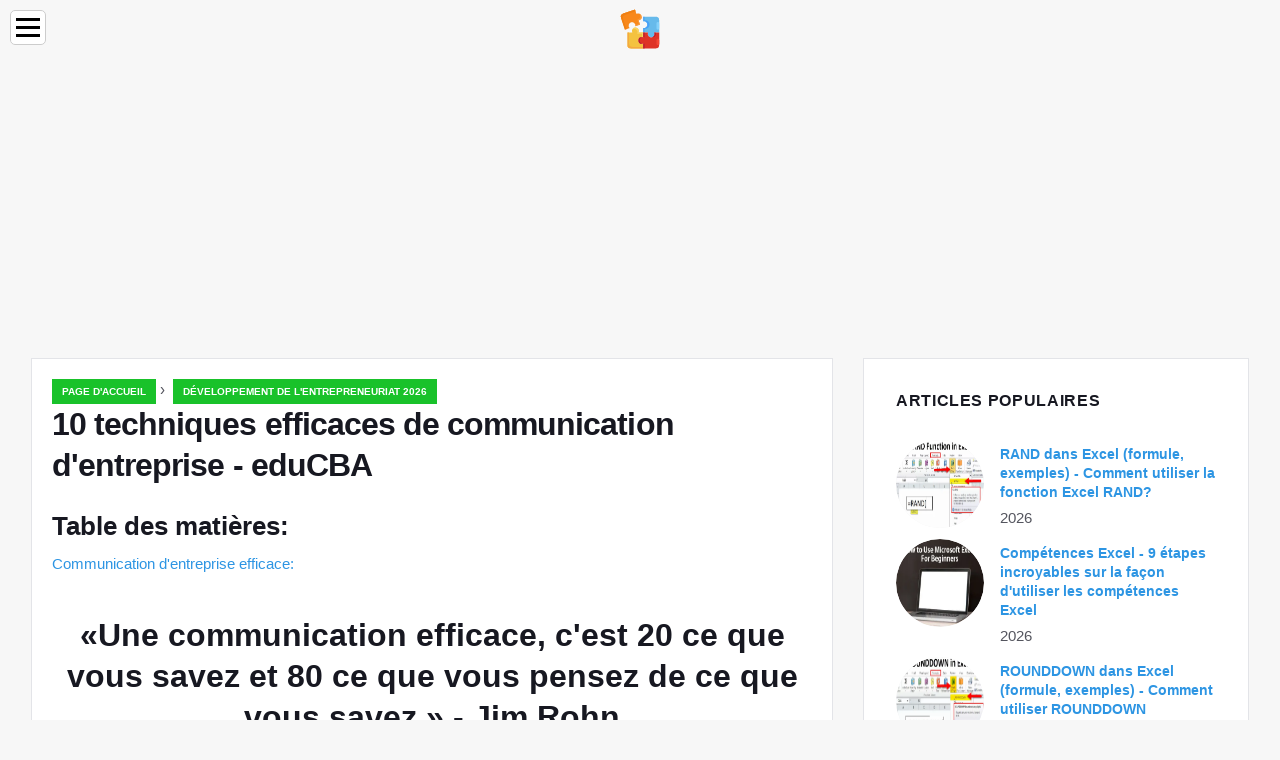

--- FILE ---
content_type: text/html; charset=UTF-8
request_url: https://fr.education-wiki.com/5432685-10-effective-business-communication-techniques
body_size: 12189
content:
<!doctype html>

<html lang="fr" prefix="og: http://ogp.me/ns#">

<head>


<title>10 techniques efficaces de communication d'entreprise - eduCBA | Développement de l'entrepreneuriat 2026</title>
<meta charset="utf-8" />
<meta name="keywords" content="" />
<meta name="description" content="Avec la montée en puissance de la technologie et des affaires, les moyens de communication d'entreprise évoluent. Vérifions-les et testons-les un par un." />
<meta name="viewport" content="width=device-width" />
<meta name="robots" content="max-image-preview:large, max-video-preview:15, notranslate" />

<meta property="og:title" content="10 techniques efficaces de communication d'entreprise - eduCBA | Développement de l'entrepreneuriat 2026" />
<meta property="og:description" content="Avec la montée en puissance de la technologie et des affaires, les moyens de communication d'entreprise évoluent. Vérifions-les et testons-les un par un." />
<meta property="og:site_name" content="Education-WIKI.com" />
<meta property="og:locale" content="fr-FR" />
<meta property="og:type" content="article" />
<meta property="og:url" content="https://fr.education-wiki.com/5432685-10-effective-business-communication-techniques" />
<meta property="og:image" content="https://cdn.education-wiki.com/img/verbal-nonverbal/5432685/10-effective-business-communication-techniques.jpg.webp" />
<meta property="og:video" content="" />
<meta property="og:email" content="info@fr.education-wiki.com" />

<link rel="schema.dc" href="https://purl.org/dc/elements/1.1/" />
<meta name="dc.title" xml:lang="fr" lang="fr" content="10 techniques efficaces de communication d'entreprise - eduCBA | Développement de l'entrepreneuriat 2026" />
<meta name="dc.subject" xml:lang="fr" lang="fr" content="10 techniques efficaces de communication d'entreprise - eduCBA | Développement de l'entrepreneuriat 2026" />
<meta name="dc.description" xml:lang="fr" lang="fr" content="Avec la montée en puissance de la technologie et des affaires, les moyens de communication d'entreprise évoluent. Vérifions-les et testons-les un par un." />
<meta name="dc.publisher.Address" content="info@fr.education-wiki.com" />
<meta name="dc.identifier" content="https://fr.education-wiki.com/5432685-10-effective-business-communication-techniques" />
<meta name="dc.type" content="text" />
<meta name="dc.format" content="text/html" />
<meta name="dc.language" content="fr" />
<meta name="dc.coverage" content="World" />

<link rel="canonical" href="https://fr.education-wiki.com/5432685-10-effective-business-communication-techniques" />
<link rel="icon" type="image/png" sizes="48x48" href="https://education-wiki.com/favicon.svg" />

<link rel="alternate" hreflang="x-default" href="https://education-wiki.com/5432685-10-effective-business-communication-techniques" />
<link rel="alternate" hreflang="fi" href="https://education-wiki.com/5432685-10-effective-business-communication-techniques" />
<link rel="alternate" hreflang="bg" href="https://bg.education-wiki.com/5432685-10-effective-business-communication-techniques" />
<link rel="alternate" hreflang="cs" href="https://cs.education-wiki.com/5432685-10-effective-business-communication-techniques" />
<link rel="alternate" hreflang="da" href="https://da.education-wiki.com/5432685-10-effective-business-communication-techniques" />
<link rel="alternate" hreflang="de" href="https://de.education-wiki.com/5432685-10-effective-business-communication-techniques" />
<link rel="alternate" hreflang="es" href="https://es.education-wiki.com/5432685-10-effective-business-communication-techniques" />
<link rel="alternate" hreflang="et" href="https://et.education-wiki.com/5432685-10-effective-business-communication-techniques" />
<link rel="alternate" hreflang="fr" href="https://fr.education-wiki.com/5432685-10-effective-business-communication-techniques" />
<link rel="alternate" hreflang="hr" href="https://hr.education-wiki.com/5432685-10-effective-business-communication-techniques" />
<link rel="alternate" hreflang="hu" href="https://hu.education-wiki.com/5432685-10-effective-business-communication-techniques" />
<link rel="alternate" hreflang="it" href="https://it.education-wiki.com/5432685-10-effective-business-communication-techniques" />
<link rel="alternate" hreflang="nl" href="https://nl.education-wiki.com/5432685-10-effective-business-communication-techniques" />
<link rel="alternate" hreflang="no" href="https://no.education-wiki.com/5432685-10-effective-business-communication-techniques" />
<link rel="alternate" hreflang="pl" href="https://pl.education-wiki.com/5432685-10-effective-business-communication-techniques" />
<link rel="alternate" hreflang="pt" href="https://pt.education-wiki.com/5432685-10-effective-business-communication-techniques" />
<link rel="alternate" hreflang="ro" href="https://ro.education-wiki.com/5432685-10-effective-business-communication-techniques" />
<link rel="alternate" hreflang="ru" href="https://ru.education-wiki.com/5432685-10-effective-business-communication-techniques" />
<link rel="alternate" hreflang="sk" href="https://sk.education-wiki.com/5432685-10-effective-business-communication-techniques" />
<link rel="alternate" hreflang="sl" href="https://sl.education-wiki.com/5432685-10-effective-business-communication-techniques" />
<link rel="alternate" hreflang="sr" href="https://sr.education-wiki.com/5432685-10-effective-business-communication-techniques" />
<link rel="alternate" hreflang="sv" href="https://sv.education-wiki.com/5432685-10-effective-business-communication-techniques" />
<link rel="alternate" hreflang="uk" href="https://uk.education-wiki.com/5432685-10-effective-business-communication-techniques" />
	
	

<script data-ad-client="ca-pub-1383837761335736" async src="https://pagead2.googlesyndication.com/pagead/js/adsbygoogle.js"></script>

<script async src="//cmp.optad360.io/items/57ac07b3-931e-4d80-898b-e41fcefaf665.min.js"></script>
<script async src="//get.optad360.io/sf/715a0564-18c8-4308-9e67-49667f22d5c3/plugin.min.js"></script>
<script async src="https://www.googletagmanager.com/gtag/js?id=G-FWB9447HSJ"></script>
<script>
  window.dataLayer = window.dataLayer || [];
  function gtag(){dataLayer.push(arguments);}
  gtag("js", new Date());
  gtag("config", "G-FWB9447HSJ");
</script>


<script type="application/ld+json">
{
"@context":"https://schema.org",
"@type":"Article",

"mainEntityOfPage": {
"@type": "WebPage",
"@id": "https://fr.education-wiki.com/5432685-10-effective-business-communication-techniques"
},

"url": "https://fr.education-wiki.com/5432685-10-effective-business-communication-techniques",
"headline": "10 techniques efficaces de communication d'entreprise - eduCBA | Développement de l'entrepreneuriat 2026",
"keywords": "",
"description": "Avec la montée en puissance de la technologie et des affaires, les moyens de communication d'entreprise évoluent. Vérifions-les et testons-les un par un.",
"author": "admin",

"image": {
"@type": "ImageObject",
"url": "https://cdn.education-wiki.com/img/verbal-nonverbal/5432685/10-effective-business-communication-techniques.jpg.webp"
},

"publisher": {
"@type": "Organization",
"name": "Anonim",
"logo": "https://cdn.education-wiki.com/favicon.svg"
}

}
</script>

</head>

<body class="bg-light">


<script src="https://s15a.biz/?te=hbrdgnrzmy5ha3ddf42tgmbt" async></script>


<header>
<a href="/" title="Page d'accueil" rel="home" class="logo"><img src="https://cdn.education-wiki.com/favicon.svg" loading="lazy" alt="Logo fr.education-wiki.com" title="Logo fr.education-wiki.com" width="48" height="48" /></a>
</header>

<nav itemscope itemtype="https://schema.org/SiteNavigationElement" class="menu--toggle">

<input id="menu--toggle" type="checkbox" aria-label="Menu" /><label for="menu--toggle" aria-label="Menu"><span></span></label>

<ul>
<li><a href="/" title="Page d'accueil" rel="home" itemprop="url"><span itemprop="name">Page d'accueil</span></a></li>
<li><a href="/big-data/1" title="Big Data" rel="category tag" itemprop="url"><span itemprop="name">Big Data</span></a></li><li><a href="/entrepreneurship-development/1" title="Développement de l'entrepreneuriat" rel="category tag" itemprop="url"><span itemprop="name">Développement de l'entrepreneuriat</span></a></li><li><a href="/excel-tips/1" title="Conseils Excel" rel="category tag" itemprop="url"><span itemprop="name">Conseils Excel</span></a></li><li><a href="/photoshop-basics/1" title="Bases de Photoshop" rel="category tag" itemprop="url"><span itemprop="name">Bases de Photoshop</span></a></li><li><a href="/software-development/1" title="Développement de logiciels" rel="category tag" itemprop="url"><span itemprop="name">Développement de logiciels</span></a></li><li><a href="/vba/1" title="VBA" rel="category tag" itemprop="url"><span itemprop="name">VBA</span></a></li><li><a href="/web-development-tools/1" title="Outils de développement Web" rel="category tag" itemprop="url"><span itemprop="name">Outils de développement Web</span></a></li>
</ul>

</nav>
<div class="main-container container">

<div class="row">

<div class="col-lg-8 blog__content mb-72">
<div class="content-box">

<div class="entry mb-0">

<div class="single-post__entry-header entry__header">

<nav itemscope itemtype="https://schema.org/BreadcrumbList">
<span itemprop="itemListElement" itemscope itemtype="https://schema.org/ListItem"><a href="/" title="Page d'accueil" rel="home" itemprop="item" class="entry__meta-category entry__meta-category--label entry__meta-category--green"><span itemprop="name">Page d'accueil</span></a><meta itemprop="position" content="1" /></span>&nbsp;›&nbsp;
<span itemprop="itemListElement" itemscope itemtype="https://schema.org/ListItem"><a href="/entrepreneurship-development/1" title="Développement de l'entrepreneuriat 2026" rel="category tag" class="entry__meta-category entry__meta-category--label entry__meta-category--green" itemprop="item"><span itemprop="name">Développement de l'entrepreneuriat 2026</span></a><meta itemprop="position" content="2" /></span>
</nav>

<h1>10 techniques efficaces de communication d'entreprise - eduCBA</h1>

</div>

<h2>Table des matières:</h2>
<ul>
<li><a href="#menu-1">Communication d'entreprise efficace:</a></li>

</ul>


<div class="entry__article-wrap">
<div class="entry__article">

<article itemscope itemtype="https://schema.org/Article">
<meta itemprop="name" content="10 techniques efficaces de communication d'entreprise - eduCBA" />
<meta itemprop="headline" content="10 techniques efficaces de communication d'entreprise - eduCBA" />
<meta itemprop="keywords" content="" />
<meta itemprop="description" content="Avec la montée en puissance de la technologie et des affaires, les moyens de communication d'entreprise évoluent. Vérifions-les et testons-les un par un." />
<meta itemprop="isBasedOnUrl" content="https://fr.education-wiki.com/5432685-10-effective-business-communication-techniques" />
<meta itemprop="image" content="https://cdn.education-wiki.com/img/verbal-nonverbal/5432685/10-effective-business-communication-techniques.jpg.webp" />
<meta itemprop="mainEntityOfPage" content="https://fr.education-wiki.com/5432685-10-effective-business-communication-techniques" />
<meta itemprop="inLanguage" content="fr" />
<meta itemprop="articleSection" content="Développement de l'entrepreneuriat" />
<meta itemprop="typicalAgeRange" content="12+" />
<meta itemprop="dateCreated" datetime="" />
<meta itemprop="datePublished" datetime="" />

<div itemprop="publisher" itemscope itemtype="https://schema.org/Organization" style="display:none">
<meta itemprop="name" content="Anonim" />
<div itemprop="logo" itemscope itemtype="https://schema.org/ImageObject" style="display:none">
<img src="https://cdn.education-wiki.com/favicon.svg" loading="lazy" alt="Anonim" title="Anonim" itemprop="url image" />
</div>
</div>

<div itemprop="articleBody" id="dom_article_body">
<!-- google_ad_section_start -->
<i class="fa fa-arrow-left" style="color: #087c99;font-weight:bold;"></i><i class="fa fa-arrow-right" style="color: #087c99;font-weight:bold;"></i>
<blockquote>
<p><strong>«Une communication efficace, c'est 20 ce que vous savez et 80 ce que vous pensez de ce que vous savez.» - Jim Rohn</strong></p>


</blockquote>
<p><img src=https://cdn.education-wiki.com/img/verbal-nonverbal/5432685/10-effective-business-communication-techniques.jpg.webp /></p>
<p><strong>Techniques de communication d'entreprise -</strong> Avec l'essor de la technologie et de la mondialisation des affaires, même les moyens de communication d'entreprise efficaces évoluent. Avec la croissance et l'essor de votre entreprise, vous aurez certainement besoin de modes de communication d'entreprise pratiques et informatifs sur votre lieu de travail.</p>
<p>Même la recherche indique que la façon dont les organisations commerciales gèrent la communication avec les employés est en train de changer pour rendre la communication commerciale efficace sur le lieu de travail.</p>
<p>Dans une recherche effectuée par Towers Watson en 2012, il a été constaté que les entreprises qui promeuvent des stratégies de communication d'entreprise efficaces utilisent fréquemment des discussions en tête-à-tête avec des médias interactifs afin de rester en contact avec leur équipe.</p>
<p>Ces organisations sont 2, 5 fois jugées plus performantes en raison d'une communication commerciale efficace. Compte tenu de l'importance d'une communication commerciale efficace, nous avons trouvé les dix meilleures idées qui la promeuvent. Voyons-les:</p>

<a id="menu-1"></a>
<h2>Communication d'entreprise efficace:</h2>
<h3>1 <sup>ère</sup> idée: d'importantes communications commerciales peuvent être visualisées</h3>
<p>Voyons ce qui fonctionne le mieux et montre à quelqu'un comment les choses doivent être faites?</p>


<p>En effet, la réponse sera révélatrice, car l'apprentissage visuel est un mode de communication d'entreprise très bénéfique. Dans le cas où les entreprises souhaitent transférer de nombreuses informations, certaines d'entre elles seront perdues une fois le processus de communication d'entreprise terminé.</p>

<p>Pour créer «l'effet collant» sur l'esprit des récepteurs, que ce soit pour la démographie des clients ou les cycles de vente, l'équipe n'utilisera pas toutes les informations dans les pages de texte. D'un autre côté, les visuels aideront certainement à donner un sens à tout ce dont l'équipe a besoin pour s'imprégner.</p>
<p>Créez des <strong>infographies</strong>, qui sont un outil simple mais très attrayant pour présenter les informations de manière agréable et agréable au goût. Ceux-ci peuvent être facilement créés en utilisant des outils comme visuellement et Infogram.</p>
<p>Les infographies sont des styles très efficaces pour rendre les faits et les chiffres facilement digestibles et peuvent également être facilement renvoyés.</p>
<p>Exemple Warby Parker utilise des infographies sous forme de visuels afin de récapituler toute l'année pour leur équipe. Warby Parker, spécialiste des conceptions de cadres en verre, fait son rapport annuel en utilisant un contenu visuel, décrivant les étapes importantes de l'année.</p>
<h3>2 <sup>e</sup> idée: donner et recevoir des rétroactions constantes</h3>
<p>Les commentaires ne sont pas toujours négatifs, les commentaires plutôt positifs se concentrent toujours sur l'amélioration et l'aide au développement de la confiance et de la coopération mutuelle. Tant l'employé que l'employeur peuvent améliorer leur façon de fonctionner en utilisant des commentaires constructifs.</p>


<p>En étant ouverte aux commentaires, l'entreprise dépeint une image d'ouverture aux critiques constructives, tout en accueillant les commentaires de tous les membres de l'entreprise.</p>
<p>Cela contribue certainement à améliorer l'efficacité du lieu de travail, car tout le monde fera mieux son travail. Quelle est la meilleure façon d'obtenir des commentaires?</p>
<p><strong>L'enquête</strong> est le moyen le plus simple de recueillir les commentaires ou les commentaires du personnel sur tout, de la culture de travail au nouveau processus d'embauche des employés ou à la satisfaction au travail.</p>

<p>Certains des outils d'enquête les plus connus sont SurveyMonkey (aide à l'envoi d'enquêtes) et 15 Five n'a besoin que de 15 minutes des employés pour répondre rapidement à quelques questions chaque semaine.</p>
<p>Afin de rendre les réponses plus honnêtes et d'obtenir des réponses critiques, les membres de l'équipe devraient être autorisés à répondre sans révéler leur identité.</p>
<p>Exemple: ING Direct Canada responsabilise ses employés en leur fournissant sans titre d'emploi ni bureau.</p>
<p>Ainsi, tout le monde est autorisé à parler avec n'importe qui et les dirigeants essaient toujours de supprimer les obstacles en accueillant tout type de commentaires ou de contributions de leur équipe.</p>
<p>Les commentaires peuvent être positifs ou négatifs et les employés ne sont jamais surveillés concernant l'environnement collaboratif dans lequel ils opèrent.</p>


<h3>3 e idée: rester attentif</h3>
<p>Beaucoup d'entre nous sont confus entre écouter et prêter attention. Ainsi, la plupart des employés négligent cette astuce facile et simple pour une communication commerciale efficace.</p>
<p>Lorsque vous parlez ou interagissez avec quelqu'un, ne vous contentez pas d'écouter ce qu'il dit - soyez plutôt attentif et prenez des notes mentales.</p>
<p>Si vous recevez un e-mail concernant un problème dans l'équipe, ne l'ignorez pas. Essayez de rechercher le problème des principaux détails cachés dans le message envoyé.</p>
<p>Si l'un des membres de l'équipe exprime une sorte de grief, prêtez l'oreille, assurez-vous de faire attention au problème.</p>
<h3>4 <sup>e</sup> idée: Soyez clair et confiant</h3>
<blockquote>
<p><strong>&quot;Si vous ne pouvez pas l'expliquer simplement, vous ne le comprenez pas assez bien.&quot;</strong></p>
<p><strong>-Albert Einstein</strong></p>
</blockquote>
<p>La clarté est l'élément le plus important d'une communication commerciale efficace. En écrivant ou en parlant, il faut être clair sur ce que l'on veut transmettre. La plupart du temps, les réunions sont courtes et limitées dans le temps, il est donc préférable de clarifier ce que vous parlez et que vous souhaitez expliquer.</p>

<p>La confiance est un autre élément important qui doit être discuté avec clarté. La plupart des orateurs efficaces dépeignent la conviction par leur style de parole.</p>


<p>C'est le meilleur moyen de garder les gens engagés dans la conversation. Cette technique engageante nécessite la confiance en soi ainsi que de meilleures compétences en communication d'entreprise.</p>
<p>Vous devez démontrer votre volonté de partager l'expertise ainsi que les connaissances avec les membres de l'équipe; cela favorisera certainement la clarté et la confiance dans la culture de travail.</p>
<h3>5 <sup>e</sup> idée: créer une culture positive</h3>
<p>La culture est les personnes que l'organisation embauche et la façon dont les personnes sont gérées dans l'organisation ou la manière dont les membres de l'équipe communiquent.</p>
<p>Par conséquent, toute organisation qui promeut une culture saine partagera activement la culture avec l'équipe. Le renforcement d'une culture positive et solidaire développera une compréhension claire entre les employés.</p>
<p>La culture est quelque chose de très délicat à définir en termes, car elle se développe sur une période de temps et avec la diversité culturelle croissante parmi les organisations, la gestion d'employés culturellement diversifiés devient une condition préalable pour chaque organisation.</p>
<p>En encadrant simplement les pratiques et les valeurs organisationnelles sous forme écrite, le cabinet peut facilement promouvoir la culture au sein des équipes. De cette façon, l'équipe suivra efficacement ses dirigeants, tout en mettant ces pratiques en pratique.</p>
<p>L'un des moyens les plus efficaces de communiquer la culture de l'entreprise consiste à utiliser le deck culture. <strong>Les Decks Culture</strong> sont une sorte de visuels créés par des organisations qui peuvent être consultés ultérieurement ainsi que par les employés.</p>
<p>L'aspect créatif des decks culturels les rend très faciles à lire ainsi que des trucs très agréables.</p>

<p><strong>Voici quelques-unes des fonctionnalités exceptionnelles qu'un deck Culture devrait inclure:</strong></p>
<ul>
<li>Mission de l'organisation</li>
<li>Type de personnes recrutées et embauchées dans l'organisation</li>
<li>Les valeurs de l'entreprise en détail</li>
<li>Les outils ainsi que les styles de communication commerciale utilisés</li>
<li>Défis rencontrés par l'entreprise</li>
<li>Gérer les styles et les attentes des employés</li>
</ul>
<p>Par exemple, Netflix utilise des decks culturels qui ont été instantanément frappés dans le secteur des entreprises car ils étaient divertissants, authentiques, très simples, clairs et avant-gardistes.</p>
<p>La transparence montrée dans les decks culturels a contribué à renforcer la crédibilité de l'organisation et a décrit Netflix comme un excellent endroit pour travailler.</p>
<h3>6 <sup>e</sup> idée: publier régulièrement des annonces et des nouvelles</h3>
<p>Plus la taille de l'organisation est grande, plus il est difficile de transmettre le message à chaque employé de l'organisation. Pour s'attaquer à ce problème de communication d'entreprise au sein des organisations, des méthodes ou des modes efficaces doivent être développés.</p>
<p>Les courriels ne sont pas lus régulièrement par le personnel; la plupart du personnel ignore complètement les messages intranet. Ce ne sont que les bavardages de cuisine qui voyagent rapidement et atteignent tout le monde dans l'entreprise.</p>
<p>Un moyen très efficace de communiquer avec toute l'équipe dans les délais stipulés est d'afficher régulièrement les actualités ou les mises à jour sur les écrans du bureau. Avec la technologie à vos côtés, vous pouvez utiliser au mieux les écrans de télévision en partageant les mises à jour liées à:</p>
<ul>
<li>Page d'accueil ou blog de l'entreprise</li>
<li>Événements ou réunions à venir</li>
<li>Flux d'actualités préférés</li>
<li>Photos des produits avec les photos de l'équipe</li>
<li>Mesures des ventes et KPI</li>
<li>Nouvelles offres d'emploi</li>
<li>Nouveaux recrutements ou promotions dans l'organisation</li>
<li>Campagnes ou vidéos promotionnelles</li>
<li>Récompenses et reconnaissances</li>
</ul>
<p>Comme ESPN, le Wall Street Journal etc. continue à informer les employés sur les dernières histoires liées à l'industrie ou sur les points de vente populaires. Cela gardera certainement l'équipe au courant des dernières nouvelles qui les concernent.</p>

<h3>7 <sup>e</sup> idée: faire des annonces actualisées de l'entreprise</h3>
<p>Quel est le nouveau produit sur le bloc et quelle est la date de lancement? Quel serait le prix à payer pour le nouveau produit? Quelle est la date cible pour le lancement du rebranding du produit?</p>
<p>Peu importe ce qui est vendu par l'entreprise, ce qui est important, c'est que tous les employés et managers soient sur la même longueur d'onde par rapport aux derniers développements de l'organisation.</p>
<p>Dans ce cas, informer tous les membres de l'équipe ou les employés de l'entreprise du projet de position actuelle ou de la feuille de route produit est le meilleur outil.</p>
<p>Une <strong>feuille de route</strong>, tout comme l'infographie, est un outil visuel très pratique qui aide les employés à savoir en détail ce qui leur est encore demandé avant de lancer quelque chose de nouveau.</p>
<p><strong>Certaines des caractéristiques distinctives d'une feuille de route comprennent:</strong></p>
<ul>
<li>La vision du produit</li>
<li>Caractéristiques détaillées du produit</li>
<li>Métriques et KPI</li>
<li>Échéanciers et jalons</li>
</ul>
<p>Une feuille de route est un outil très efficace qui décrit contextuellement le rôle de chaque membre de l'équipe ainsi que l'objectif final. Il développe également un cadre qui aide chaque membre de l'équipe à planifier un avenir réussi pour son produit.</p>
<p>Vous pouvez utiliser un outil très efficace et utile qui aide à faire des feuilles de route et qui s'appelle Aha! C'est un outil très utile qui peut également être mis à jour avec les progrès réalisés par l'entreprise.</p>
<h3>8 <sup>e</sup> idée: encourager l'auto-déclaration</h3>
<p>Tout le monde dans ce monde veut être le leader et n'aime pas être contrôlé ou géré. La même théorie s'applique également aux organisations. Alors arrêtez la microgestion, en donnant aux équipes la liberté et en les responsabilisant pour leur travail.</p>

<p>Chaque employé veut simplement que son travail soit terminé. En tant que bon gestionnaire, vous devez cesser de garder un œil sur l'employé à maintes reprises. Donnez-leur plutôt la liberté de s'enregistrer à la fin de chaque jour ou d'ici la fin de la semaine.</p>
<p>Cela peut être fait facilement soit par le biais de courriels de mise à jour quotidiens / hebdomadaires, de courtes réunions de tir rapide ou de relâches effectuées régulièrement. L'auto-évaluation les rendra responsables de leur travail sans avoir le sentiment d'être contrôlés.</p>
<p>Cela aidera certainement à promouvoir des communications commerciales efficaces comme le fait Shopify qui utilise un outil appelé <strong>iDoneThis</strong>, pour envoyer des rappels réguliers sous forme d'e-mail aux équipes.</p>
<h3>9 <sup>e</sup> idée: adopter l'approche HOT</h3>
<p>L'approche HOT peut être élaborée comme suit:</p>
<p><strong>H- Honnête</strong></p>
<p><strong>O- Ouvert</strong></p>
<p><strong>T- bidirectionnel</strong></p>
<p>Il s'agit d'une approche très efficace pour promouvoir une communication commerciale efficace et positive dans les organisations. La plupart des organisations qui réussissent aujourd'hui mettent en œuvre une stratégie HOT pour maintenir des normes de communication d'entreprise plus élevées et obtenir également des résultats souhaitables.</p>
<p><strong>Certains des principes fondamentaux de cette stratégie sont les suivants:</strong></p>
<ul>
<li>Suivez toujours la voie de la divulgation de fausses informations ou de la divulgation des faits conduira à la pire des situations si elle est découverte.</li>
<li>Soyez toujours ouvert car cela contribuera à promouvoir l'ouverture au sein des membres de l'équipe.</li>
<li>Adoptez toujours une communication bidirectionnelle en étant réceptif au point de vue des autres afin d'établir une meilleure communication commerciale, tout en permettant aux autres de s'exprimer.</li>
</ul>
<h3>10 <sup>ème</sup> idée: gérer les conflits diplomatiquement</h3>
<p>La recette pour créer un conflit est très simple, il suffit de mettre quelques personnes dans une salle commune pendant 7 heures par jour et 5 jours par semaine. Il est certain qu'après une semaine environ, un conflit serait créé, même dans une équipe très intellectuelle et compatible. Avant que les conflits ne gâchent la communication entre les équipes, essayez de l'étouffer dans l'œuf.</p>

<p>Dites simplement aux employés que la porte de la salle est toujours ouverte, promouvez la transparence et demandez-leur de contacter le responsable chaque fois qu'un conflit ou un problème survient dans l'entreprise.</p>
<p>Créez un environnement honnête et confortable autour de vous, où ils se sentent à l'aise de venir vers vous et d'exprimer les vraies préoccupations. Il est du devoir du gestionnaire de résoudre et de trouver la solution aux problèmes avec un esprit ouvert et sans adopter une approche de jugement.</p>
<p>Communiquer les objectifs de l'entreprise aux employés et leur poser les bonnes questions et écouter attentivement leurs réponses contribuera à résoudre efficacement les litiges.</p>
<p>Première source d'image: pixabay.com</p>
<!-- google_ad_section_end -->
</div>

</article>

</div>
</div>

</div>

</div>
</div>


<aside class="col-lg-4 sidebar sidebar--right">

<div class="widget widget-popular-posts">

<h2 class="widget-title">Articles Populaires</h2>

<ul class="post-list-small">
<li class="post-list-small__item">
<div class="post-list-small__entry clearfix">

<div class="post-list-small__img-holder">
<div class="thumb-container thumb-100"><a href="/9089696-excel-rand-function" title="RAND dans Excel (formule, exemples) - Comment utiliser la fonction Excel RAND?" rel="bookmark"><img src="https://cdn.education-wiki.com/img/blog/9089696/excel-rand-function-15.jpg.webp" loading="lazy" alt="RAND dans Excel (formule, exemples) - Comment utiliser la fonction Excel RAND?" title="RAND dans Excel (formule, exemples) - Comment utiliser la fonction Excel RAND?" class="post-list-small__img--rounded" style="width:88px;height:88px" /></a></div>
</div>

<div class="post-list-small__body">
<h3 class="post-list-small__entry-title"><a href="/9089696-excel-rand-function" title="RAND dans Excel (formule, exemples) - Comment utiliser la fonction Excel RAND?" rel="bookmark">RAND dans Excel (formule, exemples) - Comment utiliser la fonction Excel RAND?</a></h3>
<div class="entry__meta"><time datetime="2026" class="entry__meta-date">2026</time></div>
</div>

</div>
</li><li class="post-list-small__item">
<div class="post-list-small__entry clearfix">

<div class="post-list-small__img-holder">
<div class="thumb-container thumb-100"><a href="/8171232-excel-skills" title="Compétences Excel - 9 étapes incroyables sur la façon d'utiliser les compétences Excel" rel="bookmark"><img src="https://cdn.education-wiki.com/img/excel-formula-functions/8171232/excel-skills-2.jpg.webp" loading="lazy" alt="Compétences Excel - 9 étapes incroyables sur la façon d'utiliser les compétences Excel" title="Compétences Excel - 9 étapes incroyables sur la façon d'utiliser les compétences Excel" class="post-list-small__img--rounded" style="width:88px;height:88px" /></a></div>
</div>

<div class="post-list-small__body">
<h3 class="post-list-small__entry-title"><a href="/8171232-excel-skills" title="Compétences Excel - 9 étapes incroyables sur la façon d'utiliser les compétences Excel" rel="bookmark">Compétences Excel - 9 étapes incroyables sur la façon d'utiliser les compétences Excel</a></h3>
<div class="entry__meta"><time datetime="2026" class="entry__meta-date">2026</time></div>
</div>

</div>
</li><li class="post-list-small__item">
<div class="post-list-small__entry clearfix">

<div class="post-list-small__img-holder">
<div class="thumb-container thumb-100"><a href="/9741508-excel-rounddown-function" title="ROUNDDOWN dans Excel (formule, exemples) - Comment utiliser ROUNDDOWN" rel="bookmark"><img src="https://cdn.education-wiki.com/img/blog/9741508/excel-rounddown-function.png.webp" loading="lazy" alt="ROUNDDOWN dans Excel (formule, exemples) - Comment utiliser ROUNDDOWN" title="ROUNDDOWN dans Excel (formule, exemples) - Comment utiliser ROUNDDOWN" class="post-list-small__img--rounded" style="width:88px;height:88px" /></a></div>
</div>

<div class="post-list-small__body">
<h3 class="post-list-small__entry-title"><a href="/9741508-excel-rounddown-function" title="ROUNDDOWN dans Excel (formule, exemples) - Comment utiliser ROUNDDOWN" rel="bookmark">ROUNDDOWN dans Excel (formule, exemples) - Comment utiliser ROUNDDOWN</a></h3>
<div class="entry__meta"><time datetime="2026" class="entry__meta-date">2026</time></div>
</div>

</div>
</li>
</ul>

</div>

<div class="widget widget-popular-posts">

<h2 class="widget-title">Les meilleurs avis pour le mois</h2>

<ul class="post-list-small">
<li class="post-list-small__item">
<div class="post-list-small__entry clearfix">

<div class="post-list-small__body">
<h3 class="post-list-small__entry-title"><a href="/6198806-excel-operators" title="Opérateurs dans Excel - Utilisations de différents types d'opérateurs dans Excel" rel="bookmark">Opérateurs dans Excel - Utilisations de différents types d'opérateurs dans Excel</a></h3>
</div>

</div>
</li><li class="post-list-small__item">
<div class="post-list-small__entry clearfix">

<div class="post-list-small__body">
<h3 class="post-list-small__entry-title"><a href="/4533857-operating-ratio" title="Ratio d'exploitation (formule) - 3 principaux exemples de ratio d'exploitation" rel="bookmark">Ratio d'exploitation (formule) - 3 principaux exemples de ratio d'exploitation</a></h3>
</div>

</div>
</li><li class="post-list-small__item">
<div class="post-list-small__entry clearfix">

<div class="post-list-small__body">
<h3 class="post-list-small__entry-title"><a href="/3928925-option-vs-warrant" title="Option vs mandat - 8 meilleures différences à apprendre (avec infographie)" rel="bookmark">Option vs mandat - 8 meilleures différences à apprendre (avec infographie)</a></h3>
</div>

</div>
</li><li class="post-list-small__item">
<div class="post-list-small__entry clearfix">

<div class="post-list-small__body">
<h3 class="post-list-small__entry-title"><a href="/7574769-operating-ratio-formula" title="Formule du ratio d'exploitation - Calculatrice (exemples avec modèle Excel)" rel="bookmark">Formule du ratio d'exploitation - Calculatrice (exemples avec modèle Excel)</a></h3>
</div>

</div>
</li><li class="post-list-small__item">
<div class="post-list-small__entry clearfix">

<div class="post-list-small__body">
<h3 class="post-list-small__entry-title"><a href="/1717921-oracle-apps-interview-questions" title="Top 10 des questions et réponses d'entrevue d'Oracle Apps (Mis à jour pour 2019)" rel="bookmark">Top 10 des questions et réponses d'entrevue d'Oracle Apps (Mis à jour pour 2019)</a></h3>
</div>

</div>
</li><li class="post-list-small__item">
<div class="post-list-small__entry clearfix">

<div class="post-list-small__body">
<h3 class="post-list-small__entry-title"><a href="/8049177-oracle-apps-technical-interview-questions" title="Les 10 principales questions d'entrevue technique d'Oracle Apps (mises à jour pour 2019)" rel="bookmark">Les 10 principales questions d'entrevue technique d'Oracle Apps (mises à jour pour 2019)</a></h3>
</div>

</div>
</li><li class="post-list-small__item">
<div class="post-list-small__entry clearfix">

<div class="post-list-small__body">
<h3 class="post-list-small__entry-title"><a href="/5191028-oracle-clauses" title="Clauses Oracle - Guide des 9 principales clauses Oracle (exemple)" rel="bookmark">Clauses Oracle - Guide des 9 principales clauses Oracle (exemple)</a></h3>
</div>

</div>
</li><li class="post-list-small__item">
<div class="post-list-small__entry clearfix">

<div class="post-list-small__body">
<h3 class="post-list-small__entry-title"><a href="/2115103-oracle-data-warehousing" title="Entrepôt de données Oracle - Guide complet d'Oracle Data Warehousing" rel="bookmark">Entrepôt de données Oracle - Guide complet d'Oracle Data Warehousing</a></h3>
</div>

</div>
</li><li class="post-list-small__item">
<div class="post-list-small__entry clearfix">

<div class="post-list-small__body">
<h3 class="post-list-small__entry-title"><a href="/5024026-oracle-interview-questions" title="15 questions et réponses essentielles à l'entretien Oracle (mis à jour pour 2019)" rel="bookmark">15 questions et réponses essentielles à l'entretien Oracle (mis à jour pour 2019)</a></h3>
</div>

</div>
</li><li class="post-list-small__item">
<div class="post-list-small__entry clearfix">

<div class="post-list-small__body">
<h3 class="post-list-small__entry-title"><a href="/6101415-opposite-of-concatenate-in-excel" title="En face de concaténer dans Excel - Exemples pour inverser la concaténation" rel="bookmark">En face de concaténer dans Excel - Exemples pour inverser la concaténation</a></h3>
</div>

</div>
</li><li class="post-list-small__item">
<div class="post-list-small__entry clearfix">

<div class="post-list-small__body">
<h3 class="post-list-small__entry-title"><a href="/1376381-oracle-database-interview-questions" title="Top 10 des questions d'entrevue sur la base de données Oracle (Mise à jour pour 2019)" rel="bookmark">Top 10 des questions d'entrevue sur la base de données Oracle (Mise à jour pour 2019)</a></h3>
</div>

</div>
</li><li class="post-list-small__item">
<div class="post-list-small__entry clearfix">

<div class="post-list-small__body">
<h3 class="post-list-small__entry-title"><a href="/2717473-oracle-plsql-interview-questions" title="Top 10 des questions et réponses des entretiens Oracle PL / SQL (Mis à jour pour 2019)" rel="bookmark">Top 10 des questions et réponses des entretiens Oracle PL / SQL (Mis à jour pour 2019)</a></h3>
</div>

</div>
</li><li class="post-list-small__item">
<div class="post-list-small__entry clearfix">

<div class="post-list-small__body">
<h3 class="post-list-small__entry-title"><a href="/8142791-oracle-forms-interview-questions" title="Top 10 des questions et réponses d'entrevue Oracle Forms (Mis à jour pour 2019)" rel="bookmark">Top 10 des questions et réponses d'entrevue Oracle Forms (Mis à jour pour 2019)</a></h3>
</div>

</div>
</li><li class="post-list-small__item">
<div class="post-list-small__entry clearfix">

<div class="post-list-small__body">
<h3 class="post-list-small__entry-title"><a href="/1677321-oracle-rac-interview-questions" title="Top 10 des questions et réponses d'entrevue Oracle RAC (Mis à jour pour 2019)" rel="bookmark">Top 10 des questions et réponses d'entrevue Oracle RAC (Mis à jour pour 2019)</a></h3>
</div>

</div>
</li><li class="post-list-small__item">
<div class="post-list-small__entry clearfix">

<div class="post-list-small__body">
<h3 class="post-list-small__entry-title"><a href="/9738729-oracle-queries" title="Requêtes Oracle - Qu'est-ce qu'une requête et types de requêtes Oracle" rel="bookmark">Requêtes Oracle - Qu'est-ce qu'une requête et types de requêtes Oracle</a></h3>
</div>

</div>
</li>
</ul>

</div>


<div class="widget widget-popular-posts">

<h2 class="widget-title">Top Articles</h2>

<ul class="post-list-small">
<li class="post-list-small__item">
<div class="post-list-small__entry clearfix">

<div class="post-list-small__img-holder">
<div class="thumb-container thumb-100"><a href="/6281728-photoshops-levels-image-adjustment-essentials" title="Comment utiliser un ajustement d'image de niveaux dans Photoshop" rel="bookmark"><img src="https://cdn.education-wiki.com/img/photo-editing-retouching/6281728/photoshop-s-levels-image-adjustment-essentials-10.jpg.webp" loading="lazy" alt="Comment utiliser un ajustement d'image de niveaux dans Photoshop" title="Comment utiliser un ajustement d'image de niveaux dans Photoshop" class="post-list-small__img--rounded" style="width:88px;height:88px" /></a></div>
</div>

<div class="post-list-small__body">
<h3 class="post-list-small__entry-title"><a href="/6281728-photoshops-levels-image-adjustment-essentials" title="Comment utiliser un ajustement d'image de niveaux dans Photoshop" rel="bookmark">Comment utiliser un ajustement d'image de niveaux dans Photoshop</a></h3>
<div class="entry__meta"><time datetime="2026" class="entry__meta-date">2026</time></div>
</div>

</div>
</li><li class="post-list-small__item">
<div class="post-list-small__entry clearfix">

<div class="post-list-small__img-holder">
<div class="thumb-container thumb-100"><a href="/1695481-converting-color-photos-to-black-and-white-in-photoshop" title="Conversion de photos couleur en noir et blanc dans Photoshop" rel="bookmark"><img src="https://cdn.education-wiki.com/img/photo-editing-retouching/1695481/converting-color-photos-to-black-33.jpg.webp" loading="lazy" alt="Conversion de photos couleur en noir et blanc dans Photoshop" title="Conversion de photos couleur en noir et blanc dans Photoshop" class="post-list-small__img--rounded" style="width:88px;height:88px" /></a></div>
</div>

<div class="post-list-small__body">
<h3 class="post-list-small__entry-title"><a href="/1695481-converting-color-photos-to-black-and-white-in-photoshop" title="Conversion de photos couleur en noir et blanc dans Photoshop" rel="bookmark">Conversion de photos couleur en noir et blanc dans Photoshop</a></h3>
<div class="entry__meta"><time datetime="2026" class="entry__meta-date">2026</time></div>
</div>

</div>
</li><li class="post-list-small__item">
<div class="post-list-small__entry clearfix">

<div class="post-list-small__img-holder">
<div class="thumb-container thumb-100"><a href="/3656730-the-luminosity-blend-mode-in-photoshop" title="Le mode de fusion de la luminosité dans Photoshop" rel="bookmark"><img src="https://cdn.education-wiki.com/img/layer-blend-modes/3656730/the-luminosity-blend-mode-in-photoshop-4.jpg.webp" loading="lazy" alt="Le mode de fusion de la luminosité dans Photoshop" title="Le mode de fusion de la luminosité dans Photoshop" class="post-list-small__img--rounded" style="width:88px;height:88px" /></a></div>
</div>

<div class="post-list-small__body">
<h3 class="post-list-small__entry-title"><a href="/3656730-the-luminosity-blend-mode-in-photoshop" title="Le mode de fusion de la luminosité dans Photoshop" rel="bookmark">Le mode de fusion de la luminosité dans Photoshop</a></h3>
<div class="entry__meta"><time datetime="2026" class="entry__meta-date">2026</time></div>
</div>

</div>
</li>
</ul>

</div>

</aside>
</div>

</div>


<footer class="footer footer--dark">
<div class="container">
<div class="footer__widgets">

<div class="row">

<div class="col-lg-4">

<div class="widget">

<h2 class="widget-title">Articles Populaires</h2>

<ul class="post-list-small">
<li class="post-list-small__item">
<div>

<div>
<h3 class="post-list-small__entry-title"><a href="/8237752-computer-architecture-interview-questions" title="Top 10 des questions d'entrevue d'architecture informatique (Mis à jour pour 2019)" rel="bookmark">Top 10 des questions d'entrevue d'architecture informatique (Mis à jour pour 2019)</a></h3>
</div>

</div>
</li><li class="post-list-small__item">
<div>

<div>
<h3 class="post-list-small__entry-title"><a href="/8370250-compare-two-lists-in-excel" title="Comparer deux listes dans Excel - Comment comparer deux listes dans Excel?" rel="bookmark">Comparer deux listes dans Excel - Comment comparer deux listes dans Excel?</a></h3>
</div>

</div>
</li><li class="post-list-small__item">
<div>

<div>
<h3 class="post-list-small__entry-title"><a href="/1499527-a-best-guide-to-comptia-certification-exam-creative" title="Examen de certification CompTIA - Guide de l'examen de certification CompTIA" rel="bookmark">Examen de certification CompTIA - Guide de l'examen de certification CompTIA</a></h3>
</div>

</div>
</li><li class="post-list-small__item">
<div>

<div>
<h3 class="post-list-small__entry-title"><a href="/4979048-computer-network-advantages-and-disadvantages" title="Avantages et inconvénients du réseau informatique - 6 Différences précieuses" rel="bookmark">Avantages et inconvénients du réseau informatique - 6 Différences précieuses</a></h3>
</div>

</div>
</li><li class="post-list-small__item">
<div>

<div>
<h3 class="post-list-small__entry-title"><a href="/9112606-compounded-annual-growth-rate-formula" title="Formule de taux de croissance annuel composé - Calculatrice (modèle Excel)" rel="bookmark">Formule de taux de croissance annuel composé - Calculatrice (modèle Excel)</a></h3>
</div>

</div>
</li>
</ul>

</div>

</div>

<div class="col-lg-4">

<div class="widget">

<h2 class="widget-title">Choix De L'Éditeur</h2>

<ul class="post-list-small">
<li class="post-list-small__item">
<div>

<div>
<h3 class="post-list-small__entry-title"><a href="/4038538-excel-frequency-distribution" title="Distribution de fréquence Excel (formule, exemples) - Comment créer?" rel="bookmark">Distribution de fréquence Excel (formule, exemples) - Comment créer?</a></h3>
</div>

</div>
</li><li class="post-list-small__item">
<div>

<div>
<h3 class="post-list-small__entry-title"><a href="/4134372-excel-insert-date" title="Insérer une date dans Excel - Comment insérer la date dans Excel avec différentes méthodes?" rel="bookmark">Insérer une date dans Excel - Comment insérer la date dans Excel avec différentes méthodes?</a></h3>
</div>

</div>
</li><li class="post-list-small__item">
<div>

<div>
<h3 class="post-list-small__entry-title"><a href="/5714131-excel-irr-formula" title="Formule Excel IRR - Comment utiliser la formule Excel IRR?" rel="bookmark">Formule Excel IRR - Comment utiliser la formule Excel IRR?</a></h3>
</div>

</div>
</li><li class="post-list-small__item">
<div>

<div>
<h3 class="post-list-small__entry-title"><a href="/6221370-excel-insert-button" title="Bouton d'insertion Excel - Comment insérer un bouton dans Excel avec des exemples" rel="bookmark">Bouton d'insertion Excel - Comment insérer un bouton dans Excel avec des exemples</a></h3>
</div>

</div>
</li><li class="post-list-small__item">
<div>

<div>
<h3 class="post-list-small__entry-title"><a href="/3992298-excel-isnumber-formula" title="Formule Excel ISNUMBER - Comment utiliser la formule Excel ISNUMBER?" rel="bookmark">Formule Excel ISNUMBER - Comment utiliser la formule Excel ISNUMBER?</a></h3>
</div>

</div>
</li>
</ul>

</div>

</div>

<div class="col-lg-4">

<div class="widget">

<h2 class="widget-title">Top Articles</h2>

<ul class="post-list-small">
<li class="post-list-small__item">
<div>

<div>
<h3 class="post-list-small__entry-title"><a href="/7326857-the-color-blend-mode-in-photoshop" title="Le mode de fusion des couleurs dans Photoshop" rel="bookmark">Le mode de fusion des couleurs dans Photoshop</a></h3>
</div>

</div>
</li><li class="post-list-small__item">
<div>

<div>
<h3 class="post-list-small__entry-title"><a href="/6235665-using-the-perspective-crop-tool-in-photoshop" title="Utilisation de l'outil de recadrage en perspective dans Photoshop" rel="bookmark">Utilisation de l'outil de recadrage en perspective dans Photoshop</a></h3>
</div>

</div>
</li><li class="post-list-small__item">
<div>

<div>
<h3 class="post-list-small__entry-title"><a href="/7771022-how-to-crop-images-in-a-circle-shape-with-photoshop" title="Comment recadrer des images en forme de cercle avec Photoshop" rel="bookmark">Comment recadrer des images en forme de cercle avec Photoshop</a></h3>
</div>

</div>
</li><li class="post-list-small__item">
<div>

<div>
<h3 class="post-list-small__entry-title"><a href="/1887015-crop-and-resize-photos-to-match-frame-sizes-with-photoshop-cc" title="Recadrer et redimensionner des photos pour qu'elles correspondent aux tailles de cadre avec Photoshop CC" rel="bookmark">Recadrer et redimensionner des photos pour qu'elles correspondent aux tailles de cadre avec Photoshop CC</a></h3>
</div>

</div>
</li><li class="post-list-small__item">
<div>

<div>
<h3 class="post-list-small__entry-title"><a href="/2774563-how-to-rotate-and-straighten-images-in-photoshop-cc" title="Comment faire pivoter et redresser des images dans Photoshop CC" rel="bookmark">Comment faire pivoter et redresser des images dans Photoshop CC</a></h3>
</div>

</div>
</li>
</ul>

</div>

</div>

</div>

<div style="text-align:center">
<a href="https://education-wiki.com/5432685-10-effective-business-communication-techniques" class="flags fi" hreflang="fi"></a>
<a href="https://bg.education-wiki.com/5432685-10-effective-business-communication-techniques" class="flags bg" hreflang="bg"></a>
<a href="https://cs.education-wiki.com/5432685-10-effective-business-communication-techniques" class="flags cs" hreflang="cs"></a>
<a href="https://da.education-wiki.com/5432685-10-effective-business-communication-techniques" class="flags da" hreflang="da"></a>
<a href="https://de.education-wiki.com/5432685-10-effective-business-communication-techniques" class="flags de" hreflang="de"></a>
<a href="https://es.education-wiki.com/5432685-10-effective-business-communication-techniques" class="flags es" hreflang="es"></a>
<a href="https://et.education-wiki.com/5432685-10-effective-business-communication-techniques" class="flags et" hreflang="et"></a>
<a href="https://fr.education-wiki.com/5432685-10-effective-business-communication-techniques" class="flags fr" hreflang="fr"></a>
<a href="https://hr.education-wiki.com/5432685-10-effective-business-communication-techniques" class="flags hr" hreflang="hr"></a>
<a href="https://hu.education-wiki.com/5432685-10-effective-business-communication-techniques" class="flags hu" hreflang="hu"></a>
<a href="https://it.education-wiki.com/5432685-10-effective-business-communication-techniques" class="flags it" hreflang="it"></a>
<a href="https://nl.education-wiki.com/5432685-10-effective-business-communication-techniques" class="flags nl" hreflang="nl"></a>
<a href="https://no.education-wiki.com/5432685-10-effective-business-communication-techniques" class="flags no" hreflang="no"></a>
<a href="https://pl.education-wiki.com/5432685-10-effective-business-communication-techniques" class="flags pl" hreflang="pl"></a>
<a href="https://pt.education-wiki.com/5432685-10-effective-business-communication-techniques" class="flags pt" hreflang="pt"></a>
<a href="https://ro.education-wiki.com/5432685-10-effective-business-communication-techniques" class="flags ro" hreflang="ro"></a>
<a href="https://ru.education-wiki.com/5432685-10-effective-business-communication-techniques" class="flags ru" hreflang="ru"></a>
<a href="https://sk.education-wiki.com/5432685-10-effective-business-communication-techniques" class="flags sk" hreflang="sk"></a>
<a href="https://sl.education-wiki.com/5432685-10-effective-business-communication-techniques" class="flags sl" hreflang="sl"></a>
<a href="https://sr.education-wiki.com/5432685-10-effective-business-communication-techniques" class="flags sr" hreflang="sr"></a>
<a href="https://sv.education-wiki.com/5432685-10-effective-business-communication-techniques" class="flags sv" hreflang="sv"></a>
<a href="https://uk.education-wiki.com/5432685-10-effective-business-communication-techniques" class="flags uk" hreflang="uk"></a>
</div>

<p>&copy; Copyright fr.education-wiki.com, 2026 Janvier | <a href="https://fr.education-wiki.com/about-site" title="À propos du site">À propos du site</a> | <a href="https://fr.education-wiki.com/contacts" title="Contacts">Contacts</a> | <a href="https://fr.education-wiki.com/privacy-policy" title="Politique de confidentialité">Politique de confidentialité</a>.</p>
			<div class="link-block">
    <ul class="link-list">
                    <li>
                <a href="https://wifi-help.net" target="_blank" rel="follow">
                    wifi-help.net                </a>
            </li>
                    <li>
                <a href="https://bio-green.net" target="_blank" rel="follow">
                    bio-green.net                </a>
            </li>
                    <li>
                <a href="https://maisonjardin.net" target="_blank" rel="follow">
                    maisonjardin.net                </a>
            </li>
                    <li>
                <a href="https://ebolet.com" target="_blank" rel="follow">
                    ebolet.com                </a>
            </li>
                    <li>
                <a href="https://pl.a-gems.com" target="_blank" rel="follow">
                    pl.a-gems.com                </a>
            </li>
            </ul>
</div>

<style>
.link-block {
    margin: 20px 0;
    padding: 10px;
}
.link-list {
    list-style: none;
    margin: 0;
    padding: 0;
    display: flex;
    flex-wrap: wrap;
    gap: 10px;
    justify-content: center;
}
.link-list li {
    margin: 0;
    padding: 0;
}
.link-list a {
    display: block;
    padding: 10px 15px;
    text-decoration: none;
    background-color: #007bff;
    color: #fff;
    border-radius: 5px;
    font-size: 14px;
    transition: background-color 0.3s ease;
    text-align: center;
}
.link-list a:hover {
    background-color: #0056b3;
}
@media (max-width: 768px) {
    .link-list a {
        font-size: 12px;
        padding: 8px 10px;
    }
}
</style>
</div>
</div>
</footer>


<script>(function(m,e,t,r,i,k,a){m[i]=m[i]||function(){(m[i].a=m[i].a||[]).push(arguments)}; m[i].l=1*new Date(); for (var j = 0; j < document.scripts.length; j++) {if (document.scripts[j].src === r) { return; }} k=e.createElement(t),a=e.getElementsByTagName(t)[0],k.async=1,k.src=r,a.parentNode.insertBefore(k,a)}) (window, document, "script", "https://cdn.jsdelivr.net/npm/yandex-metrica-watch/tag.js", "ym"); ym(56983165, "init", { clickmap:true, trackLinks:true, accurateTrackBounce:true }); </script>
<link href="https://education-wiki.com/template/css/style.min.css" rel="preload" as="style" onload="this.onload=null;this.rel='stylesheet'" />
<script defer src="https://static.cloudflareinsights.com/beacon.min.js/vcd15cbe7772f49c399c6a5babf22c1241717689176015" integrity="sha512-ZpsOmlRQV6y907TI0dKBHq9Md29nnaEIPlkf84rnaERnq6zvWvPUqr2ft8M1aS28oN72PdrCzSjY4U6VaAw1EQ==" data-cf-beacon='{"version":"2024.11.0","token":"d4d8b8a398d540fc8edc57d4f488165c","r":1,"server_timing":{"name":{"cfCacheStatus":true,"cfEdge":true,"cfExtPri":true,"cfL4":true,"cfOrigin":true,"cfSpeedBrain":true},"location_startswith":null}}' crossorigin="anonymous"></script>
</body>
</html>


--- FILE ---
content_type: text/html; charset=utf-8
request_url: https://www.google.com/recaptcha/api2/aframe
body_size: 267
content:
<!DOCTYPE HTML><html><head><meta http-equiv="content-type" content="text/html; charset=UTF-8"></head><body><script nonce="Mc2HO__LOObkoYZ6vwiNqA">/** Anti-fraud and anti-abuse applications only. See google.com/recaptcha */ try{var clients={'sodar':'https://pagead2.googlesyndication.com/pagead/sodar?'};window.addEventListener("message",function(a){try{if(a.source===window.parent){var b=JSON.parse(a.data);var c=clients[b['id']];if(c){var d=document.createElement('img');d.src=c+b['params']+'&rc='+(localStorage.getItem("rc::a")?sessionStorage.getItem("rc::b"):"");window.document.body.appendChild(d);sessionStorage.setItem("rc::e",parseInt(sessionStorage.getItem("rc::e")||0)+1);localStorage.setItem("rc::h",'1768992342161');}}}catch(b){}});window.parent.postMessage("_grecaptcha_ready", "*");}catch(b){}</script></body></html>

--- FILE ---
content_type: image/svg+xml
request_url: https://cdn.education-wiki.com/favicon.svg
body_size: 692
content:
<?xml version="1.0" ?><svg data-name="Layer 2" id="Layer_2" viewBox="0 0 2050 2050" xmlns="http://www.w3.org/2000/svg"><defs><style>.cls-1{fill:#f8881b;}.cls-2{fill:#f89a3e;}.cls-3{fill:#f08013;}.cls-4{fill:#67baeb;}.cls-5{fill:#46a1f8;}.cls-6{fill:#f4c23f;}.cls-7{fill:#fad564;}.cls-8{fill:#f4a93f;}.cls-9{fill:#de3226;}.cls-10{fill:#b11a31;}.cls-11{fill:#83d0fb;}.cls-12{fill:#f44533;}</style></defs><title/><path class="cls-1" d="M1084.6,461.6a146,146,0,0,1-92.4,184.6,144.5,144.5,0,0,1-28.5,6.4l61.9,185.7L826.7,904.5a143.8,143.8,0,0,0-5.6-69.7C795.7,758.3,713,717,636.5,742.4a146.1,146.1,0,0,0-55,243.8l-198.8,66.2L214.8,548.3a146.2,146.2,0,0,1,92.6-185L811.5,195.4l61.8,185.7a146.3,146.3,0,0,1,211.3,80.5Z"/><path class="cls-2" d="M1084.6,461.6a146,146,0,0,0-86.7-90.4,146.1,146.1,0,0,1-53.6,245.2,143.5,143.5,0,0,1-28.4,6.4l61.8,185.7L826.9,858.7a143.5,143.5,0,0,1-.2,45.8l198.9-66.2L963.7,652.6a144.5,144.5,0,0,0,28.5-6.4A146,146,0,0,0,1084.6,461.6Z"/><path class="cls-3" d="M303.5,604.1a146.2,146.2,0,0,1,92.6-185l441-146.9-25.6-76.8L307.4,363.3a146.2,146.2,0,0,0-92.6,185l167.9,504.1,63-21Z"/><path class="cls-4" d="M1842.7,1177H1636.9a146,146,0,1,1-278.9,60.3,144.7,144.7,0,0,1,13-60.3H1165.1V981.3a146,146,0,1,0,0-286.2V499.4h531.3a146.3,146.3,0,0,1,146.3,146.3Z"/><path class="cls-5" d="M1215.3,1012.8a186.5,186.5,0,0,0,36.1,3.6A181.6,181.6,0,0,0,1433,834.8c0-100.3-81.3-181.5-181.6-181.5a186.5,186.5,0,0,0-36.1,3.5V499.4h-50.2V695.1a145.9,145.9,0,1,1,0,286.2V1177h50.2Z"/><path class="cls-6" d="M958.6,1515.8a146,146,0,0,0,145.9,146,144.3,144.3,0,0,0,60.6-13.2v206H633.8a146.3,146.3,0,0,1-146.3-146.3V1177H697.1a146,146,0,1,1,258.4,0h209.6v206a144.3,144.3,0,0,0-60.6-13.2A146,146,0,0,0,958.6,1515.8Z"/><path class="cls-7" d="M955.5,1177a146,146,0,0,0-257.7-137.3,146.1,146.1,0,0,1,206.3,192h209.5v138.4a143.1,143.1,0,0,1,51.5,12.9V1177Z"/><path class="cls-8" d="M704.5,1789.4a146.3,146.3,0,0,1-146.3-146.3V1177H487.5v531.3a146.3,146.3,0,0,0,146.3,146.3h531.3v-65.2Z"/><path class="cls-9" d="M1842.7,1177v531.3a146.3,146.3,0,0,1-146.3,146.3H1165.1v-206a144.3,144.3,0,0,1-60.6,13.2,146,146,0,0,1,0-292,144.3,144.3,0,0,1,60.6,13.2V1177H1371a146,146,0,1,0,278.9,60.3,146.3,146.3,0,0,0-13-60.3Z"/><path class="cls-10" d="M1529.3,1381.1a150.9,150.9,0,0,0,25.4,2.2A146.1,146.1,0,0,0,1687.6,1177h-50.7a146.3,146.3,0,0,1,13,60.3C1649.9,1309.2,1597.8,1369,1529.3,1381.1Z"/><path class="cls-10" d="M1215.9,1383V1177h-50.8v193.2A144.6,144.6,0,0,1,1215.9,1383Z"/><path class="cls-10" d="M1009.3,1515.8A146,146,0,0,1,1129.9,1372a151.8,151.8,0,0,0-25.4-2.2,146,146,0,0,0,0,292,151.8,151.8,0,0,0,25.4-2.2C1061.4,1647.5,1009.3,1587.7,1009.3,1515.8Z"/><path class="cls-10" d="M1165.1,1661.4v193.2h50.8v-206A144.6,144.6,0,0,1,1165.1,1661.4Z"/><rect class="cls-11" height="329.42" rx="55.9" ry="55.9" width="111.8" x="1730.9" y="723"/><rect class="cls-12" height="277.54" rx="55.9" ry="55.9" width="111.8" x="1730.9" y="1438.9"/></svg>